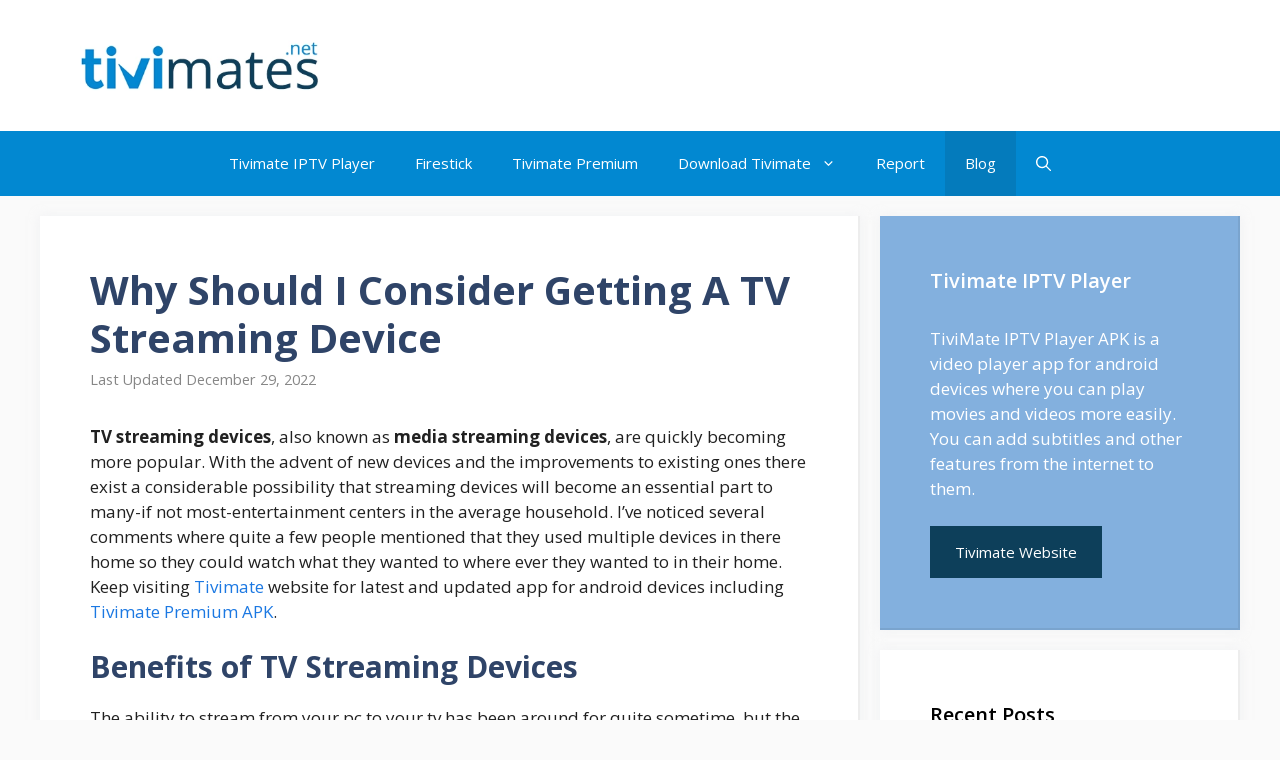

--- FILE ---
content_type: text/html; charset=UTF-8
request_url: https://tivimates.net/why-should-i-consider-getting-a-tv-streaming-device/
body_size: 25703
content:
<!DOCTYPE html>
<html lang="en-US" prefix="og: https://ogp.me/ns#">
<head>
	<meta charset="UTF-8">
		<style>img:is([sizes="auto" i], [sizes^="auto," i]) { contain-intrinsic-size: 3000px 1500px }</style>
	<meta name="viewport" content="width=device-width, initial-scale=1">
<!-- Search Engine Optimization by Rank Math - https://rankmath.com/ -->
<title>Why Should I Consider Getting A TV Streaming Device 2026</title><link rel="preload" as="style" href="https://fonts.googleapis.com/css?family=Open%20Sans%3A300%2Cregular%2Citalic%2C600%2C700&#038;display=swap" /><link rel="stylesheet" href="https://fonts.googleapis.com/css?family=Open%20Sans%3A300%2Cregular%2Citalic%2C600%2C700&#038;display=swap" media="print" onload="this.media='all'" /><noscript><link rel="stylesheet" href="https://fonts.googleapis.com/css?family=Open%20Sans%3A300%2Cregular%2Citalic%2C600%2C700&#038;display=swap" /></noscript>
<meta name="description" content="TV streaming devices, also known as media streaming devices, are quickly becoming more popular. With the advent of new devices and the improvements to"/>
<meta name="robots" content="follow, index, max-snippet:-1, max-video-preview:-1, max-image-preview:large"/>
<link rel="canonical" href="https://tivimates.net/why-should-i-consider-getting-a-tv-streaming-device/" />
<meta property="og:locale" content="en_US" />
<meta property="og:type" content="article" />
<meta property="og:title" content="Why Should I Consider Getting A TV Streaming Device 2026" />
<meta property="og:description" content="TV streaming devices, also known as media streaming devices, are quickly becoming more popular. With the advent of new devices and the improvements to" />
<meta property="og:url" content="https://tivimates.net/why-should-i-consider-getting-a-tv-streaming-device/" />
<meta property="og:site_name" content="TiviMate Premium APK 4.7.0 [MOD Hack Account Free]" />
<meta property="article:section" content="Blog" />
<meta property="og:updated_time" content="2022-12-29T10:52:10+00:00" />
<meta property="og:image" content="https://tivimates.net/wp-content/uploads/2022/08/jailbreak-firestick.webp" />
<meta property="og:image:secure_url" content="https://tivimates.net/wp-content/uploads/2022/08/jailbreak-firestick.webp" />
<meta property="og:image:width" content="550" />
<meta property="og:image:height" content="270" />
<meta property="og:image:alt" content="jailbreak firestick" />
<meta property="og:image:type" content="image/webp" />
<meta property="article:published_time" content="2022-08-15T10:52:33+00:00" />
<meta property="article:modified_time" content="2022-12-29T10:52:10+00:00" />
<meta name="twitter:card" content="summary_large_image" />
<meta name="twitter:title" content="Why Should I Consider Getting A TV Streaming Device 2026" />
<meta name="twitter:description" content="TV streaming devices, also known as media streaming devices, are quickly becoming more popular. With the advent of new devices and the improvements to" />
<meta name="twitter:site" content="@admin" />
<meta name="twitter:creator" content="@admin" />
<meta name="twitter:image" content="https://tivimates.net/wp-content/uploads/2022/08/jailbreak-firestick.webp" />
<meta name="twitter:label1" content="Written by" />
<meta name="twitter:data1" content="admin" />
<meta name="twitter:label2" content="Time to read" />
<meta name="twitter:data2" content="2 minutes" />
<script type="application/ld+json" class="rank-math-schema">{"@context":"https://schema.org","@graph":[{"@type":"Organization","@id":"https://tivimates.net/#organization","name":"TiviMate","sameAs":["https://twitter.com/admin"],"logo":{"@type":"ImageObject","@id":"https://tivimates.net/#logo","url":"https://tivimates.net/wp-content/uploads/2022/08/tivimate-official-website-logo.webp","contentUrl":"https://tivimates.net/wp-content/uploads/2022/08/tivimate-official-website-logo.webp","caption":"TiviMate Premium APK 4.7.0 [MOD Hack Account Free]","inLanguage":"en-US","width":"350","height":"74"}},{"@type":"WebSite","@id":"https://tivimates.net/#website","url":"https://tivimates.net","name":"TiviMate Premium APK 4.7.0 [MOD Hack Account Free]","publisher":{"@id":"https://tivimates.net/#organization"},"inLanguage":"en-US"},{"@type":"ImageObject","@id":"https://tivimates.net/wp-content/uploads/2022/08/jailbreak-firestick.webp","url":"https://tivimates.net/wp-content/uploads/2022/08/jailbreak-firestick.webp","width":"550","height":"270","caption":"jailbreak firestick","inLanguage":"en-US"},{"@type":"WebPage","@id":"https://tivimates.net/why-should-i-consider-getting-a-tv-streaming-device/#webpage","url":"https://tivimates.net/why-should-i-consider-getting-a-tv-streaming-device/","name":"Why Should I Consider Getting A TV Streaming Device 2026","datePublished":"2022-08-15T10:52:33+00:00","dateModified":"2022-12-29T10:52:10+00:00","isPartOf":{"@id":"https://tivimates.net/#website"},"primaryImageOfPage":{"@id":"https://tivimates.net/wp-content/uploads/2022/08/jailbreak-firestick.webp"},"inLanguage":"en-US"},{"@type":"Person","@id":"https://tivimates.net/why-should-i-consider-getting-a-tv-streaming-device/#author","name":"admin","image":{"@type":"ImageObject","@id":"https://secure.gravatar.com/avatar/13768180483aa99bc8f84664ea2213f465f9b338d5ff8e7e21e6eff340490f63?s=96&amp;d=mm&amp;r=g","url":"https://secure.gravatar.com/avatar/13768180483aa99bc8f84664ea2213f465f9b338d5ff8e7e21e6eff340490f63?s=96&amp;d=mm&amp;r=g","caption":"admin","inLanguage":"en-US"},"sameAs":["https://tivimates.net"],"worksFor":{"@id":"https://tivimates.net/#organization"}},{"@type":"BlogPosting","headline":"Why Should I Consider Getting A TV Streaming Device 2026","datePublished":"2022-08-15T10:52:33+00:00","dateModified":"2022-12-29T10:52:10+00:00","articleSection":"Blog","author":{"@id":"https://tivimates.net/why-should-i-consider-getting-a-tv-streaming-device/#author","name":"admin"},"publisher":{"@id":"https://tivimates.net/#organization"},"description":"TV streaming devices, also known as\u00a0media streaming devices, are quickly becoming more popular. With the advent of new devices and the improvements to","name":"Why Should I Consider Getting A TV Streaming Device 2026","@id":"https://tivimates.net/why-should-i-consider-getting-a-tv-streaming-device/#richSnippet","isPartOf":{"@id":"https://tivimates.net/why-should-i-consider-getting-a-tv-streaming-device/#webpage"},"image":{"@id":"https://tivimates.net/wp-content/uploads/2022/08/jailbreak-firestick.webp"},"inLanguage":"en-US","mainEntityOfPage":{"@id":"https://tivimates.net/why-should-i-consider-getting-a-tv-streaming-device/#webpage"}}]}</script>
<!-- /Rank Math WordPress SEO plugin -->

<link href='https://fonts.gstatic.com' crossorigin rel='preconnect' />
<link href='https://fonts.googleapis.com' crossorigin rel='preconnect' />
<link rel="alternate" type="application/rss+xml" title="TiviMate Premium APK 5.1.6 [MOD Hack Account Free] &raquo; Feed" href="https://tivimates.net/feed/" />
<link rel="alternate" type="application/rss+xml" title="TiviMate Premium APK 5.1.6 [MOD Hack Account Free] &raquo; Comments Feed" href="https://tivimates.net/comments/feed/" />
<link rel="alternate" type="application/rss+xml" title="TiviMate Premium APK 5.1.6 [MOD Hack Account Free] &raquo; Why Should I Consider Getting A TV Streaming Device Comments Feed" href="https://tivimates.net/why-should-i-consider-getting-a-tv-streaming-device/feed/" />
<style id='wp-emoji-styles-inline-css'>

	img.wp-smiley, img.emoji {
		display: inline !important;
		border: none !important;
		box-shadow: none !important;
		height: 1em !important;
		width: 1em !important;
		margin: 0 0.07em !important;
		vertical-align: -0.1em !important;
		background: none !important;
		padding: 0 !important;
	}
</style>
<link rel='stylesheet' id='wp-block-library-css' href='https://tivimates.net/wp-includes/css/dist/block-library/style.min.css?ver=6.8.3' media='all' />
<style id='classic-theme-styles-inline-css'>
/*! This file is auto-generated */
.wp-block-button__link{color:#fff;background-color:#32373c;border-radius:9999px;box-shadow:none;text-decoration:none;padding:calc(.667em + 2px) calc(1.333em + 2px);font-size:1.125em}.wp-block-file__button{background:#32373c;color:#fff;text-decoration:none}
</style>
<link rel='stylesheet' id='wpzoom-social-icons-block-style-css' href='https://tivimates.net/wp-content/plugins/social-icons-widget-by-wpzoom/block/dist/style-wpzoom-social-icons.css?ver=4.5.1' media='all' />
<style id='global-styles-inline-css'>
:root{--wp--preset--aspect-ratio--square: 1;--wp--preset--aspect-ratio--4-3: 4/3;--wp--preset--aspect-ratio--3-4: 3/4;--wp--preset--aspect-ratio--3-2: 3/2;--wp--preset--aspect-ratio--2-3: 2/3;--wp--preset--aspect-ratio--16-9: 16/9;--wp--preset--aspect-ratio--9-16: 9/16;--wp--preset--color--black: #000000;--wp--preset--color--cyan-bluish-gray: #abb8c3;--wp--preset--color--white: #ffffff;--wp--preset--color--pale-pink: #f78da7;--wp--preset--color--vivid-red: #cf2e2e;--wp--preset--color--luminous-vivid-orange: #ff6900;--wp--preset--color--luminous-vivid-amber: #fcb900;--wp--preset--color--light-green-cyan: #7bdcb5;--wp--preset--color--vivid-green-cyan: #00d084;--wp--preset--color--pale-cyan-blue: #8ed1fc;--wp--preset--color--vivid-cyan-blue: #0693e3;--wp--preset--color--vivid-purple: #9b51e0;--wp--preset--color--contrast: var(--contrast);--wp--preset--color--contrast-2: var(--contrast-2);--wp--preset--color--contrast-3: var(--contrast-3);--wp--preset--color--base: var(--base);--wp--preset--color--base-2: var(--base-2);--wp--preset--color--base-3: var(--base-3);--wp--preset--color--accent: var(--accent);--wp--preset--color--accent-2: var(--accent-2);--wp--preset--color--accent-hover: var(--accent-hover);--wp--preset--gradient--vivid-cyan-blue-to-vivid-purple: linear-gradient(135deg,rgba(6,147,227,1) 0%,rgb(155,81,224) 100%);--wp--preset--gradient--light-green-cyan-to-vivid-green-cyan: linear-gradient(135deg,rgb(122,220,180) 0%,rgb(0,208,130) 100%);--wp--preset--gradient--luminous-vivid-amber-to-luminous-vivid-orange: linear-gradient(135deg,rgba(252,185,0,1) 0%,rgba(255,105,0,1) 100%);--wp--preset--gradient--luminous-vivid-orange-to-vivid-red: linear-gradient(135deg,rgba(255,105,0,1) 0%,rgb(207,46,46) 100%);--wp--preset--gradient--very-light-gray-to-cyan-bluish-gray: linear-gradient(135deg,rgb(238,238,238) 0%,rgb(169,184,195) 100%);--wp--preset--gradient--cool-to-warm-spectrum: linear-gradient(135deg,rgb(74,234,220) 0%,rgb(151,120,209) 20%,rgb(207,42,186) 40%,rgb(238,44,130) 60%,rgb(251,105,98) 80%,rgb(254,248,76) 100%);--wp--preset--gradient--blush-light-purple: linear-gradient(135deg,rgb(255,206,236) 0%,rgb(152,150,240) 100%);--wp--preset--gradient--blush-bordeaux: linear-gradient(135deg,rgb(254,205,165) 0%,rgb(254,45,45) 50%,rgb(107,0,62) 100%);--wp--preset--gradient--luminous-dusk: linear-gradient(135deg,rgb(255,203,112) 0%,rgb(199,81,192) 50%,rgb(65,88,208) 100%);--wp--preset--gradient--pale-ocean: linear-gradient(135deg,rgb(255,245,203) 0%,rgb(182,227,212) 50%,rgb(51,167,181) 100%);--wp--preset--gradient--electric-grass: linear-gradient(135deg,rgb(202,248,128) 0%,rgb(113,206,126) 100%);--wp--preset--gradient--midnight: linear-gradient(135deg,rgb(2,3,129) 0%,rgb(40,116,252) 100%);--wp--preset--font-size--small: 13px;--wp--preset--font-size--medium: 20px;--wp--preset--font-size--large: 36px;--wp--preset--font-size--x-large: 42px;--wp--preset--spacing--20: 0.44rem;--wp--preset--spacing--30: 0.67rem;--wp--preset--spacing--40: 1rem;--wp--preset--spacing--50: 1.5rem;--wp--preset--spacing--60: 2.25rem;--wp--preset--spacing--70: 3.38rem;--wp--preset--spacing--80: 5.06rem;--wp--preset--shadow--natural: 6px 6px 9px rgba(0, 0, 0, 0.2);--wp--preset--shadow--deep: 12px 12px 50px rgba(0, 0, 0, 0.4);--wp--preset--shadow--sharp: 6px 6px 0px rgba(0, 0, 0, 0.2);--wp--preset--shadow--outlined: 6px 6px 0px -3px rgba(255, 255, 255, 1), 6px 6px rgba(0, 0, 0, 1);--wp--preset--shadow--crisp: 6px 6px 0px rgba(0, 0, 0, 1);}:where(.is-layout-flex){gap: 0.5em;}:where(.is-layout-grid){gap: 0.5em;}body .is-layout-flex{display: flex;}.is-layout-flex{flex-wrap: wrap;align-items: center;}.is-layout-flex > :is(*, div){margin: 0;}body .is-layout-grid{display: grid;}.is-layout-grid > :is(*, div){margin: 0;}:where(.wp-block-columns.is-layout-flex){gap: 2em;}:where(.wp-block-columns.is-layout-grid){gap: 2em;}:where(.wp-block-post-template.is-layout-flex){gap: 1.25em;}:where(.wp-block-post-template.is-layout-grid){gap: 1.25em;}.has-black-color{color: var(--wp--preset--color--black) !important;}.has-cyan-bluish-gray-color{color: var(--wp--preset--color--cyan-bluish-gray) !important;}.has-white-color{color: var(--wp--preset--color--white) !important;}.has-pale-pink-color{color: var(--wp--preset--color--pale-pink) !important;}.has-vivid-red-color{color: var(--wp--preset--color--vivid-red) !important;}.has-luminous-vivid-orange-color{color: var(--wp--preset--color--luminous-vivid-orange) !important;}.has-luminous-vivid-amber-color{color: var(--wp--preset--color--luminous-vivid-amber) !important;}.has-light-green-cyan-color{color: var(--wp--preset--color--light-green-cyan) !important;}.has-vivid-green-cyan-color{color: var(--wp--preset--color--vivid-green-cyan) !important;}.has-pale-cyan-blue-color{color: var(--wp--preset--color--pale-cyan-blue) !important;}.has-vivid-cyan-blue-color{color: var(--wp--preset--color--vivid-cyan-blue) !important;}.has-vivid-purple-color{color: var(--wp--preset--color--vivid-purple) !important;}.has-black-background-color{background-color: var(--wp--preset--color--black) !important;}.has-cyan-bluish-gray-background-color{background-color: var(--wp--preset--color--cyan-bluish-gray) !important;}.has-white-background-color{background-color: var(--wp--preset--color--white) !important;}.has-pale-pink-background-color{background-color: var(--wp--preset--color--pale-pink) !important;}.has-vivid-red-background-color{background-color: var(--wp--preset--color--vivid-red) !important;}.has-luminous-vivid-orange-background-color{background-color: var(--wp--preset--color--luminous-vivid-orange) !important;}.has-luminous-vivid-amber-background-color{background-color: var(--wp--preset--color--luminous-vivid-amber) !important;}.has-light-green-cyan-background-color{background-color: var(--wp--preset--color--light-green-cyan) !important;}.has-vivid-green-cyan-background-color{background-color: var(--wp--preset--color--vivid-green-cyan) !important;}.has-pale-cyan-blue-background-color{background-color: var(--wp--preset--color--pale-cyan-blue) !important;}.has-vivid-cyan-blue-background-color{background-color: var(--wp--preset--color--vivid-cyan-blue) !important;}.has-vivid-purple-background-color{background-color: var(--wp--preset--color--vivid-purple) !important;}.has-black-border-color{border-color: var(--wp--preset--color--black) !important;}.has-cyan-bluish-gray-border-color{border-color: var(--wp--preset--color--cyan-bluish-gray) !important;}.has-white-border-color{border-color: var(--wp--preset--color--white) !important;}.has-pale-pink-border-color{border-color: var(--wp--preset--color--pale-pink) !important;}.has-vivid-red-border-color{border-color: var(--wp--preset--color--vivid-red) !important;}.has-luminous-vivid-orange-border-color{border-color: var(--wp--preset--color--luminous-vivid-orange) !important;}.has-luminous-vivid-amber-border-color{border-color: var(--wp--preset--color--luminous-vivid-amber) !important;}.has-light-green-cyan-border-color{border-color: var(--wp--preset--color--light-green-cyan) !important;}.has-vivid-green-cyan-border-color{border-color: var(--wp--preset--color--vivid-green-cyan) !important;}.has-pale-cyan-blue-border-color{border-color: var(--wp--preset--color--pale-cyan-blue) !important;}.has-vivid-cyan-blue-border-color{border-color: var(--wp--preset--color--vivid-cyan-blue) !important;}.has-vivid-purple-border-color{border-color: var(--wp--preset--color--vivid-purple) !important;}.has-vivid-cyan-blue-to-vivid-purple-gradient-background{background: var(--wp--preset--gradient--vivid-cyan-blue-to-vivid-purple) !important;}.has-light-green-cyan-to-vivid-green-cyan-gradient-background{background: var(--wp--preset--gradient--light-green-cyan-to-vivid-green-cyan) !important;}.has-luminous-vivid-amber-to-luminous-vivid-orange-gradient-background{background: var(--wp--preset--gradient--luminous-vivid-amber-to-luminous-vivid-orange) !important;}.has-luminous-vivid-orange-to-vivid-red-gradient-background{background: var(--wp--preset--gradient--luminous-vivid-orange-to-vivid-red) !important;}.has-very-light-gray-to-cyan-bluish-gray-gradient-background{background: var(--wp--preset--gradient--very-light-gray-to-cyan-bluish-gray) !important;}.has-cool-to-warm-spectrum-gradient-background{background: var(--wp--preset--gradient--cool-to-warm-spectrum) !important;}.has-blush-light-purple-gradient-background{background: var(--wp--preset--gradient--blush-light-purple) !important;}.has-blush-bordeaux-gradient-background{background: var(--wp--preset--gradient--blush-bordeaux) !important;}.has-luminous-dusk-gradient-background{background: var(--wp--preset--gradient--luminous-dusk) !important;}.has-pale-ocean-gradient-background{background: var(--wp--preset--gradient--pale-ocean) !important;}.has-electric-grass-gradient-background{background: var(--wp--preset--gradient--electric-grass) !important;}.has-midnight-gradient-background{background: var(--wp--preset--gradient--midnight) !important;}.has-small-font-size{font-size: var(--wp--preset--font-size--small) !important;}.has-medium-font-size{font-size: var(--wp--preset--font-size--medium) !important;}.has-large-font-size{font-size: var(--wp--preset--font-size--large) !important;}.has-x-large-font-size{font-size: var(--wp--preset--font-size--x-large) !important;}
:where(.wp-block-post-template.is-layout-flex){gap: 1.25em;}:where(.wp-block-post-template.is-layout-grid){gap: 1.25em;}
:where(.wp-block-columns.is-layout-flex){gap: 2em;}:where(.wp-block-columns.is-layout-grid){gap: 2em;}
:root :where(.wp-block-pullquote){font-size: 1.5em;line-height: 1.6;}
</style>
<link rel='stylesheet' id='theme.css-css' href='https://tivimates.net/wp-content/plugins/popup-builder/public/css/theme.css?ver=4.4.2' media='all' />
<link rel='stylesheet' id='generate-comments-css' href='https://tivimates.net/wp-content/themes/generatepress/assets/css/components/comments.min.css?ver=3.6.0' media='all' />
<link rel='stylesheet' id='generate-widget-areas-css' href='https://tivimates.net/wp-content/themes/generatepress/assets/css/components/widget-areas.min.css?ver=3.6.0' media='all' />
<link rel='stylesheet' id='generate-style-css' href='https://tivimates.net/wp-content/themes/generatepress/assets/css/main.min.css?ver=3.6.0' media='all' />
<style id='generate-style-inline-css'>
body{background-color:var(--base);color:var(--contrast);}a{color:#1b78e2;}a:hover, a:focus, a:active{color:var(--accent-hover);}.wp-block-group__inner-container{max-width:1200px;margin-left:auto;margin-right:auto;}.site-header .header-image{width:240px;}.navigation-search{position:absolute;left:-99999px;pointer-events:none;visibility:hidden;z-index:20;width:100%;top:0;transition:opacity 100ms ease-in-out;opacity:0;}.navigation-search.nav-search-active{left:0;right:0;pointer-events:auto;visibility:visible;opacity:1;}.navigation-search input[type="search"]{outline:0;border:0;vertical-align:bottom;line-height:1;opacity:0.9;width:100%;z-index:20;border-radius:0;-webkit-appearance:none;height:60px;}.navigation-search input::-ms-clear{display:none;width:0;height:0;}.navigation-search input::-ms-reveal{display:none;width:0;height:0;}.navigation-search input::-webkit-search-decoration, .navigation-search input::-webkit-search-cancel-button, .navigation-search input::-webkit-search-results-button, .navigation-search input::-webkit-search-results-decoration{display:none;}.gen-sidebar-nav .navigation-search{top:auto;bottom:0;}:root{--contrast:#212121;--contrast-2:#2f4468;--contrast-3:#878787;--base:#fafafa;--base-2:#f7f8f9;--base-3:#ffffff;--accent:#242226;--accent-2:#1b78e2;--accent-hover:#35343a;}:root .has-contrast-color{color:var(--contrast);}:root .has-contrast-background-color{background-color:var(--contrast);}:root .has-contrast-2-color{color:var(--contrast-2);}:root .has-contrast-2-background-color{background-color:var(--contrast-2);}:root .has-contrast-3-color{color:var(--contrast-3);}:root .has-contrast-3-background-color{background-color:var(--contrast-3);}:root .has-base-color{color:var(--base);}:root .has-base-background-color{background-color:var(--base);}:root .has-base-2-color{color:var(--base-2);}:root .has-base-2-background-color{background-color:var(--base-2);}:root .has-base-3-color{color:var(--base-3);}:root .has-base-3-background-color{background-color:var(--base-3);}:root .has-accent-color{color:var(--accent);}:root .has-accent-background-color{background-color:var(--accent);}:root .has-accent-2-color{color:var(--accent-2);}:root .has-accent-2-background-color{background-color:var(--accent-2);}:root .has-accent-hover-color{color:var(--accent-hover);}:root .has-accent-hover-background-color{background-color:var(--accent-hover);}body, button, input, select, textarea{font-family:Open Sans, sans-serif;font-size:17px;}.main-title{font-size:25px;}.widget-title{font-weight:600;}button:not(.menu-toggle),html input[type="button"],input[type="reset"],input[type="submit"],.button,.wp-block-button .wp-block-button__link{font-size:15px;}h1{font-weight:bold;font-size:40px;}h2{font-weight:bold;font-size:30px;}h3{font-weight:bold;font-size:20px;}.top-bar{background-color:#636363;color:#ffffff;}.top-bar a{color:#ffffff;}.top-bar a:hover{color:#303030;}.site-header{background-color:#ffffff;color:#3a3a3a;}.site-header a{color:#3a3a3a;}.main-title a,.main-title a:hover{color:var(--contrast-2);}.site-description{color:#757575;}.main-navigation,.main-navigation ul ul{background-color:#0288d1;}.main-navigation .main-nav ul li a, .main-navigation .menu-toggle, .main-navigation .menu-bar-items{color:var(--base-3);}.main-navigation .main-nav ul li:not([class*="current-menu-"]):hover > a, .main-navigation .main-nav ul li:not([class*="current-menu-"]):focus > a, .main-navigation .main-nav ul li.sfHover:not([class*="current-menu-"]) > a, .main-navigation .menu-bar-item:hover > a, .main-navigation .menu-bar-item.sfHover > a{color:var(--base-3);background-color:#047bbc;}button.menu-toggle:hover,button.menu-toggle:focus{color:var(--base-3);}.main-navigation .main-nav ul li[class*="current-menu-"] > a{color:var(--base-3);background-color:#047bbc;}.navigation-search input[type="search"],.navigation-search input[type="search"]:active, .navigation-search input[type="search"]:focus, .main-navigation .main-nav ul li.search-item.active > a, .main-navigation .menu-bar-items .search-item.active > a{color:var(--base-3);background-color:#047bbc;}.separate-containers .inside-article, .separate-containers .comments-area, .separate-containers .page-header, .one-container .container, .separate-containers .paging-navigation, .inside-page-header{background-color:var(--base-3);}.inside-article a,.paging-navigation a,.comments-area a,.page-header a{color:var(--accent-2);}.inside-article a:hover,.paging-navigation a:hover,.comments-area a:hover,.page-header a:hover{color:var(--accent-hover);}.entry-title a{color:var(--contrast-2);}.entry-title a:hover{color:var(--accent-hover);}.entry-meta{color:var(--contrast-3);}.entry-meta a{color:var(--contrast-2);}.entry-meta a:hover{color:var(--accent-hover);}h1{color:var(--contrast-2);}h2{color:var(--contrast-2);}h3{color:var(--contrast-2);}.sidebar .widget{background-color:#ffffff;}.sidebar .widget a{color:var(--accent-2);}.sidebar .widget a:hover{color:var(--accent-hover);}.sidebar .widget .widget-title{color:#000000;}.footer-widgets{color:var(--base-3);background-color:var(--contrast-2);}.footer-widgets a{color:var(--base-3);}.footer-widgets a:hover{color:var(--base-3);}.footer-widgets .widget-title{color:var(--base-2);}.site-info{color:#ffffff;background-color:#0288d1;}.site-info a{color:var(--base-3);}.site-info a:hover{color:#ffffff;}.footer-bar .widget_nav_menu .current-menu-item a{color:#ffffff;}input[type="text"],input[type="email"],input[type="url"],input[type="password"],input[type="search"],input[type="tel"],input[type="number"],textarea,select{color:var(--contrast);background-color:#fafafa;border-color:var(--contrast);}input[type="text"]:focus,input[type="email"]:focus,input[type="url"]:focus,input[type="password"]:focus,input[type="search"]:focus,input[type="tel"]:focus,input[type="number"]:focus,textarea:focus,select:focus{color:var(--contrast-3);background-color:#ffffff;border-color:var(--contrast-3);}button,html input[type="button"],input[type="reset"],input[type="submit"],a.button,a.wp-block-button__link:not(.has-background){color:#ffffff;background-color:#0d3f5a;}button:hover,html input[type="button"]:hover,input[type="reset"]:hover,input[type="submit"]:hover,a.button:hover,button:focus,html input[type="button"]:focus,input[type="reset"]:focus,input[type="submit"]:focus,a.button:focus,a.wp-block-button__link:not(.has-background):active,a.wp-block-button__link:not(.has-background):focus,a.wp-block-button__link:not(.has-background):hover{color:#ffffff;background-color:#0389d0;}a.generate-back-to-top{background-color:rgba( 0,0,0,0.4 );color:#ffffff;}a.generate-back-to-top:hover,a.generate-back-to-top:focus{background-color:rgba( 0,0,0,0.6 );color:#ffffff;}:root{--gp-search-modal-bg-color:var(--base-3);--gp-search-modal-text-color:var(--contrast);--gp-search-modal-overlay-bg-color:rgba(0,0,0,0.2);}@media (max-width: 768px){.main-navigation .menu-bar-item:hover > a, .main-navigation .menu-bar-item.sfHover > a{background:none;color:var(--base-3);}}.inside-top-bar{padding:10px;}.inside-header{padding:40px;}.nav-below-header .main-navigation .inside-navigation.grid-container, .nav-above-header .main-navigation .inside-navigation.grid-container{padding:0px 20px 0px 20px;}.separate-containers .inside-article, .separate-containers .comments-area, .separate-containers .page-header, .separate-containers .paging-navigation, .one-container .site-content, .inside-page-header{padding:50px;}.site-main .wp-block-group__inner-container{padding:50px;}.separate-containers .paging-navigation{padding-top:20px;padding-bottom:20px;}.entry-content .alignwide, body:not(.no-sidebar) .entry-content .alignfull{margin-left:-50px;width:calc(100% + 100px);max-width:calc(100% + 100px);}.one-container.right-sidebar .site-main,.one-container.both-right .site-main{margin-right:50px;}.one-container.left-sidebar .site-main,.one-container.both-left .site-main{margin-left:50px;}.one-container.both-sidebars .site-main{margin:0px 50px 0px 50px;}.one-container.archive .post:not(:last-child):not(.is-loop-template-item), .one-container.blog .post:not(:last-child):not(.is-loop-template-item){padding-bottom:50px;}.main-navigation .main-nav ul li a,.menu-toggle,.main-navigation .menu-bar-item > a{line-height:65px;}.navigation-search input[type="search"]{height:65px;}.rtl .menu-item-has-children .dropdown-menu-toggle{padding-left:20px;}.rtl .main-navigation .main-nav ul li.menu-item-has-children > a{padding-right:20px;}.widget-area .widget{padding:50px;}.inside-site-info{padding:20px;}@media (max-width:768px){.separate-containers .inside-article, .separate-containers .comments-area, .separate-containers .page-header, .separate-containers .paging-navigation, .one-container .site-content, .inside-page-header{padding:30px;}.site-main .wp-block-group__inner-container{padding:30px;}.inside-site-info{padding-right:10px;padding-left:10px;}.entry-content .alignwide, body:not(.no-sidebar) .entry-content .alignfull{margin-left:-30px;width:calc(100% + 60px);max-width:calc(100% + 60px);}.one-container .site-main .paging-navigation{margin-bottom:20px;}}/* End cached CSS */.is-right-sidebar{width:30%;}.is-left-sidebar{width:25%;}.site-content .content-area{width:70%;}@media (max-width: 768px){.main-navigation .menu-toggle,.sidebar-nav-mobile:not(#sticky-placeholder){display:block;}.main-navigation ul,.gen-sidebar-nav,.main-navigation:not(.slideout-navigation):not(.toggled) .main-nav > ul,.has-inline-mobile-toggle #site-navigation .inside-navigation > *:not(.navigation-search):not(.main-nav){display:none;}.nav-align-right .inside-navigation,.nav-align-center .inside-navigation{justify-content:space-between;}}
.dynamic-author-image-rounded{border-radius:100%;}.dynamic-featured-image, .dynamic-author-image{vertical-align:middle;}.one-container.blog .dynamic-content-template:not(:last-child), .one-container.archive .dynamic-content-template:not(:last-child){padding-bottom:0px;}.dynamic-entry-excerpt > p:last-child{margin-bottom:0px;}
</style>

<link rel='stylesheet' id='recent-posts-widget-with-thumbnails-public-style-css' href='https://tivimates.net/wp-content/plugins/recent-posts-widget-with-thumbnails/public.css?ver=7.1.1' media='all' />
<link rel='stylesheet' id='wpzoom-social-icons-socicon-css' href='https://tivimates.net/wp-content/plugins/social-icons-widget-by-wpzoom/assets/css/wpzoom-socicon.css?ver=1753366681' media='all' />
<link rel='stylesheet' id='wpzoom-social-icons-genericons-css' href='https://tivimates.net/wp-content/plugins/social-icons-widget-by-wpzoom/assets/css/genericons.css?ver=1753366681' media='all' />
<link rel='stylesheet' id='wpzoom-social-icons-academicons-css' href='https://tivimates.net/wp-content/plugins/social-icons-widget-by-wpzoom/assets/css/academicons.min.css?ver=1753366681' media='all' />
<link rel='stylesheet' id='wpzoom-social-icons-font-awesome-3-css' href='https://tivimates.net/wp-content/plugins/social-icons-widget-by-wpzoom/assets/css/font-awesome-3.min.css?ver=1753366681' media='all' />
<link rel='stylesheet' id='dashicons-css' href='https://tivimates.net/wp-includes/css/dashicons.min.css?ver=6.8.3' media='all' />
<link rel='stylesheet' id='wpzoom-social-icons-styles-css' href='https://tivimates.net/wp-content/plugins/social-icons-widget-by-wpzoom/assets/css/wpzoom-social-icons-styles.css?ver=1753366681' media='all' />
<link rel='preload' as='font'  id='wpzoom-social-icons-font-academicons-woff2-css' href='https://tivimates.net/wp-content/plugins/social-icons-widget-by-wpzoom/assets/font/academicons.woff2?v=1.9.2' type='font/woff2' crossorigin />
<link rel='preload' as='font'  id='wpzoom-social-icons-font-fontawesome-3-woff2-css' href='https://tivimates.net/wp-content/plugins/social-icons-widget-by-wpzoom/assets/font/fontawesome-webfont.woff2?v=4.7.0' type='font/woff2' crossorigin />
<link rel='preload' as='font'  id='wpzoom-social-icons-font-genericons-woff-css' href='https://tivimates.net/wp-content/plugins/social-icons-widget-by-wpzoom/assets/font/Genericons.woff' type='font/woff' crossorigin />
<link rel='preload' as='font'  id='wpzoom-social-icons-font-socicon-woff2-css' href='https://tivimates.net/wp-content/plugins/social-icons-widget-by-wpzoom/assets/font/socicon.woff2?v=4.5.1' type='font/woff2' crossorigin />
<script src="https://tivimates.net/wp-includes/js/jquery/jquery.min.js?ver=3.7.1" id="jquery-core-js"></script>
<script src="https://tivimates.net/wp-includes/js/jquery/jquery-migrate.min.js?ver=3.4.1" id="jquery-migrate-js"></script>
<script id="Popup.js-js-before">
var sgpbPublicUrl = "https:\/\/tivimates.net\/wp-content\/plugins\/popup-builder\/public\/";
var SGPB_JS_LOCALIZATION = {"imageSupportAlertMessage":"Only image files supported","pdfSupportAlertMessage":"Only pdf files supported","areYouSure":"Are you sure?","addButtonSpinner":"L","audioSupportAlertMessage":"Only audio files supported (e.g.: mp3, wav, m4a, ogg)","publishPopupBeforeElementor":"Please, publish the popup before starting to use Elementor with it!","publishPopupBeforeDivi":"Please, publish the popup before starting to use Divi Builder with it!","closeButtonAltText":"Close"};
</script>
<script src="https://tivimates.net/wp-content/plugins/popup-builder/public/js/Popup.js?ver=4.4.2" id="Popup.js-js"></script>
<script src="https://tivimates.net/wp-content/plugins/popup-builder/public/js/PopupConfig.js?ver=4.4.2" id="PopupConfig.js-js"></script>
<script id="PopupBuilder.js-js-before">
var SGPB_POPUP_PARAMS = {"popupTypeAgeRestriction":"ageRestriction","defaultThemeImages":{"1":"https:\/\/tivimates.net\/wp-content\/plugins\/popup-builder\/public\/img\/theme_1\/close.png","2":"https:\/\/tivimates.net\/wp-content\/plugins\/popup-builder\/public\/img\/theme_2\/close.png","3":"https:\/\/tivimates.net\/wp-content\/plugins\/popup-builder\/public\/img\/theme_3\/close.png","5":"https:\/\/tivimates.net\/wp-content\/plugins\/popup-builder\/public\/img\/theme_5\/close.png","6":"https:\/\/tivimates.net\/wp-content\/plugins\/popup-builder\/public\/img\/theme_6\/close.png"},"homePageUrl":"https:\/\/tivimates.net\/","isPreview":false,"convertedIdsReverse":[],"dontShowPopupExpireTime":365,"conditionalJsClasses":[],"disableAnalyticsGeneral":false};
var SGPB_JS_PACKAGES = {"packages":{"current":1,"free":1,"silver":2,"gold":3,"platinum":4},"extensions":{"geo-targeting":false,"advanced-closing":false}};
var SGPB_JS_PARAMS = {"ajaxUrl":"https:\/\/tivimates.net\/wp-admin\/admin-ajax.php","nonce":"938a08558f"};
</script>
<script src="https://tivimates.net/wp-content/plugins/popup-builder/public/js/PopupBuilder.js?ver=4.4.2" id="PopupBuilder.js-js"></script>
<link rel="https://api.w.org/" href="https://tivimates.net/wp-json/" /><link rel="alternate" title="JSON" type="application/json" href="https://tivimates.net/wp-json/wp/v2/posts/1024" /><link rel="EditURI" type="application/rsd+xml" title="RSD" href="https://tivimates.net/xmlrpc.php?rsd" />
<meta name="generator" content="WordPress 6.8.3" />
<link rel='shortlink' href='https://tivimates.net/?p=1024' />
<link rel="alternate" title="oEmbed (JSON)" type="application/json+oembed" href="https://tivimates.net/wp-json/oembed/1.0/embed?url=https%3A%2F%2Ftivimates.net%2Fwhy-should-i-consider-getting-a-tv-streaming-device%2F" />
<link rel="alternate" title="oEmbed (XML)" type="text/xml+oembed" href="https://tivimates.net/wp-json/oembed/1.0/embed?url=https%3A%2F%2Ftivimates.net%2Fwhy-should-i-consider-getting-a-tv-streaming-device%2F&#038;format=xml" />
<meta name="google-site-verification" content="YlMzSAwCWIESshJ77obSO212wq1n4ZUncF0CWqS_lSs" />

<meta name="google-adsense-account" content="ca-pub-5257218833837493">		<style id="wp-custom-css">
			/* Last Updated Post */
.posted-on .updated:before {
    content: "Last Updated ";
}
.posted-on .updated {
    display: inline-block;
}

.posted-on .updated + .entry-date {
    display: none;
}

/* GeneratePress Site CSS */ .inside-article,
.sidebar .widget,
.comments-area {
	border-right: 2px solid rgba(0, 0, 0, 0.07);
	border-bottom: 2px solid rgba(0, 0, 0, 0.07);
	box-shadow: 0 0 10px rgba(232, 234, 237, 0.5);
}

/* Featured widget */
.sidebar .widget:first-child,
.sidebar .widget:first-child .widget-title{
	background-color: #83b0de;
	color: #fff;
}
.sidebar .widget:first-child a,
.sidebar .widget:first-child a:hover {
	color: #fff;
}

.separate-containers .page-header {
	background: transparent;
	padding-top: 20px;
	padding-bottom: 20px;
}

.page-header h1 {
	font-size: 1.5em;
}

.button, .wp-block-button .wp-block-button__link {
	padding: 15px 25px;
}

@media (max-width: 768px) {
	.post-image img {
		max-width: 100%;
	}
} /* End GeneratePress Site CSS */		</style>
		</head>

<body class="wp-singular post-template-default single single-post postid-1024 single-format-standard wp-custom-logo wp-embed-responsive wp-theme-generatepress post-image-above-header post-image-aligned-center sticky-menu-no-transition right-sidebar nav-below-header separate-containers nav-search-enabled header-aligned-left dropdown-hover" itemtype="https://schema.org/Blog" itemscope>
	<a class="screen-reader-text skip-link" href="#content" title="Skip to content">Skip to content</a>		<header class="site-header" id="masthead" aria-label="Site"  itemtype="https://schema.org/WPHeader" itemscope>
			<div class="inside-header grid-container">
				<div class="site-logo">
					<a href="https://tivimates.net/" rel="home">
						<img  class="header-image is-logo-image" alt="TiviMate Premium APK 5.1.6 [MOD Hack Account Free]" src="https://tivimates.net/wp-content/uploads/2022/08/tivimate-official-website-logo.webp" width="350" height="74" />
					</a>
				</div>			<div class="header-widget">
				<aside id="block-7" class="widget inner-padding widget_block"><script async src="https://pagead2.googlesyndication.com/pagead/js/adsbygoogle.js?client=ca-pub-8286960672378820"
     crossorigin="anonymous"></script>
<!-- Horizontal -->
<ins class="adsbygoogle"
     style="display:block"
     data-ad-client="ca-pub-8286960672378820"
     data-ad-slot="1958902829"
     data-ad-format="auto"
     data-full-width-responsive="true"></ins>
<script>
     (adsbygoogle = window.adsbygoogle || []).push({});
</script></aside>			</div>
						</div>
		</header>
				<nav class="main-navigation nav-align-center has-menu-bar-items sub-menu-right" id="site-navigation" aria-label="Primary"  itemtype="https://schema.org/SiteNavigationElement" itemscope>
			<div class="inside-navigation grid-container">
				<form method="get" class="search-form navigation-search" action="https://tivimates.net/">
					<input type="search" class="search-field" value="" name="s" title="Search" />
				</form>				<button class="menu-toggle" aria-controls="primary-menu" aria-expanded="false">
					<span class="gp-icon icon-menu-bars"><svg viewBox="0 0 512 512" aria-hidden="true" xmlns="http://www.w3.org/2000/svg" width="1em" height="1em"><path d="M0 96c0-13.255 10.745-24 24-24h464c13.255 0 24 10.745 24 24s-10.745 24-24 24H24c-13.255 0-24-10.745-24-24zm0 160c0-13.255 10.745-24 24-24h464c13.255 0 24 10.745 24 24s-10.745 24-24 24H24c-13.255 0-24-10.745-24-24zm0 160c0-13.255 10.745-24 24-24h464c13.255 0 24 10.745 24 24s-10.745 24-24 24H24c-13.255 0-24-10.745-24-24z" /></svg><svg viewBox="0 0 512 512" aria-hidden="true" xmlns="http://www.w3.org/2000/svg" width="1em" height="1em"><path d="M71.029 71.029c9.373-9.372 24.569-9.372 33.942 0L256 222.059l151.029-151.03c9.373-9.372 24.569-9.372 33.942 0 9.372 9.373 9.372 24.569 0 33.942L289.941 256l151.03 151.029c9.372 9.373 9.372 24.569 0 33.942-9.373 9.372-24.569 9.372-33.942 0L256 289.941l-151.029 151.03c-9.373 9.372-24.569 9.372-33.942 0-9.372-9.373-9.372-24.569 0-33.942L222.059 256 71.029 104.971c-9.372-9.373-9.372-24.569 0-33.942z" /></svg></span><span class="mobile-menu">Menu</span>				</button>
				<div id="primary-menu" class="main-nav"><ul id="menu-primary" class=" menu sf-menu"><li id="menu-item-42" class="menu-item menu-item-type-custom menu-item-object-custom menu-item-home menu-item-42"><a href="https://tivimates.net/">Tivimate IPTV Player</a></li>
<li id="menu-item-1082" class="menu-item menu-item-type-post_type menu-item-object-post menu-item-1082"><a href="https://tivimates.net/how-to-install-tivimate-iptv-player-on-firestick/">Firestick</a></li>
<li id="menu-item-1150" class="menu-item menu-item-type-post_type menu-item-object-post menu-item-1150"><a href="https://tivimates.net/tivimate-premium-account/">Tivimate Premium</a></li>
<li id="menu-item-964" class="menu-item menu-item-type-post_type menu-item-object-page menu-item-has-children menu-item-964"><a href="https://tivimates.net/download/">Download Tivimate<span role="presentation" class="dropdown-menu-toggle"><span class="gp-icon icon-arrow"><svg viewBox="0 0 330 512" aria-hidden="true" xmlns="http://www.w3.org/2000/svg" width="1em" height="1em"><path d="M305.913 197.085c0 2.266-1.133 4.815-2.833 6.514L171.087 335.593c-1.7 1.7-4.249 2.832-6.515 2.832s-4.815-1.133-6.515-2.832L26.064 203.599c-1.7-1.7-2.832-4.248-2.832-6.514s1.132-4.816 2.832-6.515l14.162-14.163c1.7-1.699 3.966-2.832 6.515-2.832 2.266 0 4.815 1.133 6.515 2.832l111.316 111.317 111.316-111.317c1.7-1.699 4.249-2.832 6.515-2.832s4.815 1.133 6.515 2.832l14.162 14.163c1.7 1.7 2.833 4.249 2.833 6.515z" /></svg></span></span></a>
<ul class="sub-menu">
	<li id="menu-item-1293" class="menu-item menu-item-type-post_type menu-item-object-page menu-item-has-children menu-item-1293"><a href="https://tivimates.net/download/tivimate-premium-apk/">Tivimate Premium Apk<span role="presentation" class="dropdown-menu-toggle"><span class="gp-icon icon-arrow-right"><svg viewBox="0 0 192 512" aria-hidden="true" xmlns="http://www.w3.org/2000/svg" width="1em" height="1em" fill-rule="evenodd" clip-rule="evenodd" stroke-linejoin="round" stroke-miterlimit="1.414"><path d="M178.425 256.001c0 2.266-1.133 4.815-2.832 6.515L43.599 394.509c-1.7 1.7-4.248 2.833-6.514 2.833s-4.816-1.133-6.515-2.833l-14.163-14.162c-1.699-1.7-2.832-3.966-2.832-6.515 0-2.266 1.133-4.815 2.832-6.515l111.317-111.316L16.407 144.685c-1.699-1.7-2.832-4.249-2.832-6.515s1.133-4.815 2.832-6.515l14.163-14.162c1.7-1.7 4.249-2.833 6.515-2.833s4.815 1.133 6.514 2.833l131.994 131.993c1.7 1.7 2.832 4.249 2.832 6.515z" fill-rule="nonzero" /></svg></span></span></a>
	<ul class="sub-menu">
		<li id="menu-item-1289" class="menu-item menu-item-type-post_type menu-item-object-page menu-item-1289"><a href="https://tivimates.net/download/tivimate-premium-apk/4-5-1/">Tivimate Premium 4.5.1</a></li>
		<li id="menu-item-1300" class="menu-item menu-item-type-post_type menu-item-object-page menu-item-1300"><a href="https://tivimates.net/download/tivimate-premium-apk/4-5-0/">Tivimate Premium 4.5.0</a></li>
		<li id="menu-item-1304" class="menu-item menu-item-type-post_type menu-item-object-page menu-item-1304"><a href="https://tivimates.net/download/tivimate-premium-apk/4-2-0/">Tivimate Premium 4.2.0</a></li>
		<li id="menu-item-1308" class="menu-item menu-item-type-post_type menu-item-object-page menu-item-1308"><a href="https://tivimates.net/download/tivimate-premium-apk/4-3-0/">Tivimate Premium 4.3.0</a></li>
		<li id="menu-item-1336" class="menu-item menu-item-type-post_type menu-item-object-page menu-item-1336"><a href="https://tivimates.net/download/tivimate-premium-apk/4-5-0/">Tivimate Premium 4.5.0</a></li>
		<li id="menu-item-1337" class="menu-item menu-item-type-post_type menu-item-object-page menu-item-1337"><a href="https://tivimates.net/download/tivimate-premium-apk/4-5-1/">Tivimate Premium 4.5.1</a></li>
		<li id="menu-item-1335" class="menu-item menu-item-type-post_type menu-item-object-page menu-item-1335"><a href="https://tivimates.net/download/tivimate-premium-apk/4-6-0/">Tivimate Premium 4.6.0</a></li>
		<li id="menu-item-1682" class="menu-item menu-item-type-post_type menu-item-object-page menu-item-1682"><a href="https://tivimates.net/download/tivimate-premium-apk/4-7-0/">Tivimate Premium 4.7.0</a></li>
	</ul>
</li>
	<li id="menu-item-1114" class="menu-item menu-item-type-post_type menu-item-object-post menu-item-1114"><a href="https://tivimates.net/tivimate-for-windows/">Tivimate for Windows</a></li>
	<li id="menu-item-1315" class="menu-item menu-item-type-post_type menu-item-object-post menu-item-1315"><a href="https://tivimates.net/tivimate-for-ios/">Tivimate for IOS</a></li>
</ul>
</li>
<li id="menu-item-1369" class="menu-item menu-item-type-post_type menu-item-object-page menu-item-1369"><a href="https://tivimates.net/report-an-issue/">Report</a></li>
<li id="menu-item-110" class="menu-item menu-item-type-taxonomy menu-item-object-category current-post-ancestor current-menu-parent current-post-parent menu-item-110"><a href="https://tivimates.net/category/blog/">Blog</a></li>
</ul></div><div class="menu-bar-items"><span class="menu-bar-item search-item"><a aria-label="Open Search Bar" href="#"><span class="gp-icon icon-search"><svg viewBox="0 0 512 512" aria-hidden="true" xmlns="http://www.w3.org/2000/svg" width="1em" height="1em"><path fill-rule="evenodd" clip-rule="evenodd" d="M208 48c-88.366 0-160 71.634-160 160s71.634 160 160 160 160-71.634 160-160S296.366 48 208 48zM0 208C0 93.125 93.125 0 208 0s208 93.125 208 208c0 48.741-16.765 93.566-44.843 129.024l133.826 134.018c9.366 9.379 9.355 24.575-.025 33.941-9.379 9.366-24.575 9.355-33.941-.025L337.238 370.987C301.747 399.167 256.839 416 208 416 93.125 416 0 322.875 0 208z" /></svg><svg viewBox="0 0 512 512" aria-hidden="true" xmlns="http://www.w3.org/2000/svg" width="1em" height="1em"><path d="M71.029 71.029c9.373-9.372 24.569-9.372 33.942 0L256 222.059l151.029-151.03c9.373-9.372 24.569-9.372 33.942 0 9.372 9.373 9.372 24.569 0 33.942L289.941 256l151.03 151.029c9.372 9.373 9.372 24.569 0 33.942-9.373 9.372-24.569 9.372-33.942 0L256 289.941l-151.029 151.03c-9.373 9.372-24.569 9.372-33.942 0-9.372-9.373-9.372-24.569 0-33.942L222.059 256 71.029 104.971c-9.372-9.373-9.372-24.569 0-33.942z" /></svg></span></a></span></div>			</div>
		</nav>
		
	<div class="site grid-container container hfeed" id="page">
				<div class="site-content" id="content">
			
	<div class="content-area" id="primary">
		<main class="site-main" id="main">
			
<article id="post-1024" class="post-1024 post type-post status-publish format-standard has-post-thumbnail hentry category-blog" itemtype="https://schema.org/CreativeWork" itemscope>
	<div class="inside-article">
					<header class="entry-header">
				<h1 class="entry-title" itemprop="headline">Why Should I Consider Getting A TV Streaming Device</h1>		<div class="entry-meta">
			<span class="posted-on"><time class="updated" datetime="2022-12-29T10:52:10+00:00" itemprop="dateModified">December 29, 2022</time><time class="entry-date published" datetime="2022-08-15T10:52:33+00:00" itemprop="datePublished">August 15, 2022</time></span> 		</div>
					</header>
			
		<div class="entry-content" itemprop="text">
			
<p><strong>TV streaming devices</strong>, also known as <strong>media streaming devices</strong>, are quickly becoming more popular. With the advent of new devices and the improvements to existing ones there exist a considerable possibility that streaming devices will become an essential part to many-if not most-entertainment centers in the average household. I’ve noticed several comments where quite a few people mentioned that they used multiple devices in there home so they could watch what they wanted to where ever they wanted to in their home. Keep visiting <a href="https://tivimates.net/">Tivimate</a> website for latest and updated app for android devices including <a href="https://tivimates.net/download/tivimate-premium-apk/">Tivimate Premium APK</a>.</p>



<h2 class="wp-block-heading">Benefits of TV Streaming Devices</h2>



<p>The ability to stream from your pc to your tv has been around for quite sometime, but the ease of use of TV streaming equipment makes the experience so much easier and more enjoyable. The amount of programing my vary from one device to another, but there’s very little from the internet that can’t be enjoyed on your television. </p>



<p>From <a href="https://www.hbo.com/" target="_blank" rel="noreferrer noopener">HBO</a> to <a href="https://www.youtube.com/" target="_blank" rel="noreferrer noopener">YouTube</a>, <a href="https://au.pandora.net/en" target="_blank" rel="noreferrer noopener">Pandora</a> to NBA Game Time, the sources for entertainment are plentiful. Also many of the devices can stream from a hard drive so you can enjoy family pictures or videos you’ve stored on you PC or an external HD. Plus most come with preinstalled Apps and Menus that make finding your favorite&nbsp;programming easily findable. And most can have Apps added to them.</p>



<p>Most of the streaming media devices are WiFi ready, reducing the need for cables between TV and PC. With the increase of bandwidth of the internet and internet routers you can rest assured of a seamless entertainment experience. They feature high quality digital stereo and currently up to 1080p video output. 4K output is probably not to far behind.</p>



<p>Consider… You head over to your favorite DVD/BluRay rental outlet…and they’re out of stock on that one movie you really wanted to watch tonight… or… That movie you’ve been waiting to see, is opening at your favorite cinema tonight, and your child has come down with a bad cold and there’s not a babysitter to be found… or… the weather is terrible, rainy and cold, or snowy, or icy, and your better half just “doesn’t want to go out in this messy weather”, or the roads are not safe… </p>



<h3 class="wp-block-heading"><strong>The Solution</strong></h3>



<p>A streaming media device sitting right there in your living room, hooked up to your TV, just waiting for you to watch that movie you’ve been waiting for!</p>



<h2 class="wp-block-heading">Final Words</h2>



<p>Most movies are available on Video On Demand the same day that come out on Disc, some are available before. Some movies are even available before their theatrical premier.<br>Convenient and economical,&nbsp;<strong>TV steaming devices</strong>&nbsp;just might be your gateway to better enjoyment of your favorite movies and TV shows.</p>
		</div>

				<footer class="entry-meta" aria-label="Entry meta">
					<nav id="nav-below" class="post-navigation" aria-label="Posts">
			<div class="nav-previous"><span class="gp-icon icon-arrow-left"><svg viewBox="0 0 192 512" aria-hidden="true" xmlns="http://www.w3.org/2000/svg" width="1em" height="1em" fill-rule="evenodd" clip-rule="evenodd" stroke-linejoin="round" stroke-miterlimit="1.414"><path d="M178.425 138.212c0 2.265-1.133 4.813-2.832 6.512L64.276 256.001l111.317 111.277c1.7 1.7 2.832 4.247 2.832 6.513 0 2.265-1.133 4.813-2.832 6.512L161.43 394.46c-1.7 1.7-4.249 2.832-6.514 2.832-2.266 0-4.816-1.133-6.515-2.832L16.407 262.514c-1.699-1.7-2.832-4.248-2.832-6.513 0-2.265 1.133-4.813 2.832-6.512l131.994-131.947c1.7-1.699 4.249-2.831 6.515-2.831 2.265 0 4.815 1.132 6.514 2.831l14.163 14.157c1.7 1.7 2.832 3.965 2.832 6.513z" fill-rule="nonzero" /></svg></span><span class="prev"><a href="https://tivimates.net/amazon-fire-tv/" rel="prev">Amazon Fire TV [All You Need to Know]</a></span></div><div class="nav-next"><span class="gp-icon icon-arrow-right"><svg viewBox="0 0 192 512" aria-hidden="true" xmlns="http://www.w3.org/2000/svg" width="1em" height="1em" fill-rule="evenodd" clip-rule="evenodd" stroke-linejoin="round" stroke-miterlimit="1.414"><path d="M178.425 256.001c0 2.266-1.133 4.815-2.832 6.515L43.599 394.509c-1.7 1.7-4.248 2.833-6.514 2.833s-4.816-1.133-6.515-2.833l-14.163-14.162c-1.699-1.7-2.832-3.966-2.832-6.515 0-2.266 1.133-4.815 2.832-6.515l111.317-111.316L16.407 144.685c-1.699-1.7-2.832-4.249-2.832-6.515s1.133-4.815 2.832-6.515l14.163-14.162c1.7-1.7 4.249-2.833 6.515-2.833s4.815 1.133 6.514 2.833l131.994 131.993c1.7 1.7 2.832 4.249 2.832 6.515z" fill-rule="nonzero" /></svg></span><span class="next"><a href="https://tivimates.net/google-chromecast-streaming-media-player/" rel="next">Google Chromecast Streaming Media Player</a></span></div>		</nav>
				</footer>
			</div>
</article>

			<div class="comments-area">
				<div id="comments">

		<div id="respond" class="comment-respond">
		<h3 id="reply-title" class="comment-reply-title">Leave a Comment <small><a rel="nofollow" id="cancel-comment-reply-link" href="/why-should-i-consider-getting-a-tv-streaming-device/#respond" style="display:none;">Cancel reply</a></small></h3><form action="https://tivimates.net/wp-comments-post.php" method="post" id="commentform" class="comment-form"><p class="comment-form-comment"><label for="comment" class="screen-reader-text">Comment</label><textarea id="comment" name="comment" cols="45" rows="8" required></textarea></p><label for="author" class="screen-reader-text">Name</label><input placeholder="Name *" id="author" name="author" type="text" value="" size="30" required />
<label for="email" class="screen-reader-text">Email</label><input placeholder="Email *" id="email" name="email" type="email" value="" size="30" required />
<label for="url" class="screen-reader-text">Website</label><input placeholder="Website" id="url" name="url" type="url" value="" size="30" />
<p class="comment-form-cookies-consent"><input id="wp-comment-cookies-consent" name="wp-comment-cookies-consent" type="checkbox" value="yes" /> <label for="wp-comment-cookies-consent">Save my name, email, and website in this browser for the next time I comment.</label></p>
<p class="form-submit"><input name="submit" type="submit" id="submit" class="submit" value="Post Comment" /> <input type='hidden' name='comment_post_ID' value='1024' id='comment_post_ID' />
<input type='hidden' name='comment_parent' id='comment_parent' value='0' />
</p></form>	</div><!-- #respond -->
	
</div><!-- #comments -->
			</div>

					</main>
	</div>

	<div class="widget-area sidebar is-right-sidebar" id="right-sidebar">
	<div class="inside-right-sidebar">
		<aside id="text-1" class="widget inner-padding widget_text"><h2 class="widget-title">Tivimate IPTV Player</h2>			<div class="textwidget"><p>TiviMate IPTV Player APK is a video player app for android devices where you can play movies and videos more easily. You can add subtitles and other features from the internet to them.</p>
<p><a class="button light" href="https://tivimates.net/">Tivimate Website</a></p>
</div>
		</aside><aside id="recent-posts-widget-with-thumbnails-1" class="widget inner-padding recent-posts-widget-with-thumbnails">
<div id="rpwwt-recent-posts-widget-with-thumbnails-1" class="rpwwt-widget">
<h2 class="widget-title">Recent Posts</h2>
	<ul>
		<li><a href="https://tivimates.net/nimo-tv-pc/"><img width="50" height="50" src="https://tivimates.net/wp-content/uploads/2023/05/Nimo-TV-PC-Download-MOD-APK-150x150.webp" class="attachment-50x50 size-50x50 wp-post-image" alt="Nimo TV PC" decoding="async" loading="lazy" /><span class="rpwwt-post-title">Nimo TV PC [Games Live Stream on Computer]</span></a></li>
		<li><a href="https://tivimates.net/football-plus-apk/"><img width="50" height="50" src="https://tivimates.net/wp-content/uploads/2023/04/Football-Plus-APK-150x150.webp" class="attachment-50x50 size-50x50 wp-post-image" alt="Football Plus APK" decoding="async" loading="lazy" /><span class="rpwwt-post-title">Football Plus APK 3.0 [Custom Adaptive MOD] (Ad-Free)</span></a></li>
		<li><a href="https://tivimates.net/arceus-x/"><img width="50" height="50" src="https://tivimates.net/wp-content/uploads/2023/04/Arceus-X-Apk-MOD-Menu-150x150.jpg" class="attachment-50x50 size-50x50 wp-post-image" alt="Arceus X Apk" decoding="async" loading="lazy" /><span class="rpwwt-post-title">Arceus X APK v3.2.1.6 Download (Roblox MOD Menu)</span></a></li>
		<li><a href="https://tivimates.net/kemo-iptv-apk/"><img width="50" height="50" src="https://tivimates.net/wp-content/uploads/2023/04/Kemo-IPTV-APK-Download-Install-on-Firestick-Android-Smart-TV-e1682621433525-150x150.webp" class="attachment-50x50 size-50x50 wp-post-image" alt="Kemo IPTV APK" decoding="async" loading="lazy" /><span class="rpwwt-post-title">Kemo IPTV APK Install on Firestick / Android Smart TV</span></a></li>
		<li><a href="https://tivimates.net/jc-media/"><img width="50" height="50" src="https://tivimates.net/wp-content/uploads/2023/04/JC-Media-Sportz-TV-IPTV-150x150.webp" class="attachment-50x50 size-50x50 wp-post-image" alt="JC Media - Sportz TV IPTV" decoding="async" loading="lazy" /><span class="rpwwt-post-title">JC Media &#8211; Sportz TV IPTV 6,000+ Channels $16/M</span></a></li>
		<li><a href="https://tivimates.net/what-is-white-devil-streams-password/"><img width="50" height="50" src="https://tivimates.net/wp-content/uploads/2023/04/What-is-White-Devil-Streams-Password-150x150.webp" class="attachment-50x50 size-50x50 wp-post-image" alt="What is White Devil Streams Password" decoding="async" loading="lazy" /><span class="rpwwt-post-title">What is White Devil Streams Password</span></a></li>
		<li><a href="https://tivimates.net/glory-iptv/"><img width="50" height="50" src="https://tivimates.net/wp-content/uploads/2023/04/Glory-IPTV-150x150.webp" class="attachment-50x50 size-50x50 wp-post-image" alt="Glory IPTV" decoding="async" loading="lazy" /><span class="rpwwt-post-title">Glory IPTV &#8211; [Gloryv App] 9600+ Live Channels</span></a></li>
		<li><a href="https://tivimates.net/pinsystem-co-uk/"><img width="50" height="50" src="https://tivimates.net/wp-content/uploads/2023/04/Pinsystem-Co-UK-Generate-New-PIN-Code-150x150.webp" class="attachment-50x50 size-50x50 wp-post-image" alt="Pinsystem Co UK" decoding="async" loading="lazy" /><span class="rpwwt-post-title">Pinsystem Co UK [Generate New PIN Code]</span></a></li>
		<li><a href="https://tivimates.net/tivimate-best-settings/"><img width="50" height="50" src="https://tivimates.net/wp-content/uploads/2022/08/tivimate-iptv-player-download-for-android-150x150.webp" class="attachment-50x50 size-50x50 wp-post-image" alt="tivimate iptv player download for android" decoding="async" loading="lazy" /><span class="rpwwt-post-title">Tivimate Best Settings [Buffering &#038; NVidia Shield]</span></a></li>
		<li><a href="https://tivimates.net/ilml-tv/"><img width="50" height="50" src="https://tivimates.net/wp-content/uploads/2023/03/ILML-TV-i-love-my-life-150x150.webp" class="attachment-50x50 size-50x50 wp-post-image" alt="ILML TV" decoding="async" loading="lazy" /><span class="rpwwt-post-title">ILML TV [I Love My Life Educational Content]</span></a></li>
		<li><a href="https://tivimates.net/peacock-annual-subscription/"><img width="50" height="50" src="https://tivimates.net/wp-content/uploads/2023/02/Peacock-TV-Premium-Channels-150x150.webp" class="attachment-50x50 size-50x50 wp-post-image" alt="Peacock TV Premium Channels" decoding="async" loading="lazy" /><span class="rpwwt-post-title">Peacock Annual Subscription [Promo Code, Discounts]</span></a></li>
		<li><a href="https://tivimates.net/peacock-tv-premium-channels/"><img width="50" height="50" src="https://tivimates.net/wp-content/uploads/2023/02/Peacock-TV-Premium-Channels-150x150.webp" class="attachment-50x50 size-50x50 wp-post-image" alt="Peacock TV Premium Channels" decoding="async" loading="lazy" /><span class="rpwwt-post-title">Peacock TV Premium Channels List for TV</span></a></li>
		<li><a href="https://tivimates.net/thunder-tv-code/"><img width="50" height="50" src="https://tivimates.net/wp-content/uploads/2023/02/Thunder-TV-Code-150x150.webp" class="attachment-50x50 size-50x50 wp-post-image" alt="Thunder TV Code" decoding="async" loading="lazy" /><span class="rpwwt-post-title">Thunder TV Code: 25000+ Premium IPTV Channels</span></a></li>
		<li><a href="https://tivimates.net/apollo-group-tv/"><img width="50" height="50" src="https://tivimates.net/wp-content/uploads/2023/02/Apollo-Group-TV-150x150.webp" class="attachment-50x50 size-50x50 wp-post-image" alt="Apollo Group TV" decoding="async" loading="lazy" /><span class="rpwwt-post-title">Apollo Group TV &#8211; Over 1,000 Channels for $25/Month</span></a></li>
		<li><a href="https://tivimates.net/hbomaxtvsignin/"><img width="50" height="50" src="https://tivimates.net/wp-content/uploads/2023/02/HBOMaxTVSignIn-HBO-Max-TV-Sign-In-150x150.webp" class="attachment-50x50 size-50x50 wp-post-image" alt="HBOMaxTVSignIn" decoding="async" loading="lazy" /><span class="rpwwt-post-title">[HBOMaxTVSignIn] HBO Max TV Sign In: Account Access</span></a></li>
		<li><a href="https://tivimates.net/how-to-pay-for-tivimate-premium/"><img width="50" height="50" src="https://tivimates.net/wp-content/uploads/2023/02/How-to-Pay-for-Tivimate-Premium-150x150.webp" class="attachment-50x50 size-50x50 wp-post-image" alt="How to Pay for Tivimate Premium" decoding="async" loading="lazy" /><span class="rpwwt-post-title">How to Pay for Tivimate Premium [Unlock Free]</span></a></li>
		<li><a href="https://tivimates.net/tivimate-one-time-payment/"><img width="50" height="50" src="https://tivimates.net/wp-content/uploads/2023/02/TiviMate-One-Time-Payment-150x150.webp" class="attachment-50x50 size-50x50 wp-post-image" alt="TiviMate One Time Payment" decoding="async" loading="lazy" /><span class="rpwwt-post-title">TiviMate One Time Payment [Lifetime Subscription]</span></a></li>
		<li><a href="https://tivimates.net/tivimate-login/"><img width="50" height="50" src="https://tivimates.net/wp-content/uploads/2023/02/Tivimate-Login-Reset-Username-Password-Free-Premium-Account-150x150.webp" class="attachment-50x50 size-50x50 wp-post-image" alt="Tivimate Login Official Website" decoding="async" loading="lazy" /><span class="rpwwt-post-title">Tivimate Login [How to Reset Username Password]</span></a></li>
		<li><a href="https://tivimates.net/tivimate-clear-cache/"><img width="50" height="50" src="https://tivimates.net/wp-content/uploads/2023/02/Tivimate-Clear-Cache-150x150.webp" class="attachment-50x50 size-50x50 wp-post-image" alt="Tivimate Clear Cache" decoding="async" loading="lazy" /><span class="rpwwt-post-title">Tivimate Clear Cache [How to fix Tivimate EPG Issue]</span></a></li>
		<li><a href="https://tivimates.net/tivimate-channel-list/"><img width="50" height="50" src="https://tivimates.net/wp-content/uploads/2023/02/Tivimate-Channel-List-150x150.webp" class="attachment-50x50 size-50x50 wp-post-image" alt="Tivimate Channel List" decoding="async" loading="lazy" /><span class="rpwwt-post-title">Tivimate Channel List [Best Channel Setup Guide]</span></a></li>
		<li><a href="https://tivimates.net/perfect-player/"><img width="50" height="50" src="https://tivimates.net/wp-content/uploads/2023/01/Perfect-Player-IPTV-Player-150x150.webp" class="attachment-50x50 size-50x50 wp-post-image" alt="Perfect Player IPTV Player" decoding="async" loading="lazy" /><span class="rpwwt-post-title">Perfect Player IPTV Apk Download for Android</span></a></li>
		<li><a href="https://tivimates.net/gse-smart-tv/"><img width="50" height="50" src="https://tivimates.net/wp-content/uploads/2023/01/GSE-Smart-TV-150x150.webp" class="attachment-50x50 size-50x50 wp-post-image" alt="GSE Smart TV" decoding="async" loading="lazy" /><span class="rpwwt-post-title">GSE Smart TV [Streaming on the Big Screen]</span></a></li>
		<li><a href="https://tivimates.net/tivimate-premium-account-free/"><img width="50" height="50" src="https://tivimates.net/wp-content/uploads/2022/08/Tivimate-Premium-Account-1-150x150.webp" class="attachment-50x50 size-50x50 wp-post-image" alt="Tivimate Premium Account" decoding="async" loading="lazy" /><span class="rpwwt-post-title">TiviMate Premium Account Free [MOD]</span></a></li>
		<li><a href="https://tivimates.net/tivimate-companion-iphone/"><img width="50" height="50" src="https://tivimates.net/wp-content/uploads/2022/08/Tivimate-Companion-Apk-for-android-150x150.webp" class="attachment-50x50 size-50x50 wp-post-image" alt="Tivimate Companion" decoding="async" loading="lazy" /><span class="rpwwt-post-title">Tivimate Companion iPhone [iOS, MacBook, Apple]</span></a></li>
		<li><a href="https://tivimates.net/tivimate-epg/"><img width="50" height="50" src="https://tivimates.net/wp-content/uploads/2023/01/tivimate-epg-150x150.webp" class="attachment-50x50 size-50x50 wp-post-image" alt="tivimate epg not working" decoding="async" loading="lazy" /><span class="rpwwt-post-title">Tivimate EPG Not Working Solution [Easy Fix]</span></a></li>
		<li><a href="https://tivimates.net/how-to-pay-for-tivimate-premium-account/"><img width="50" height="50" src="https://tivimates.net/wp-content/uploads/2022/08/tivimate-iptv-player-150x150.webp" class="attachment-50x50 size-50x50 wp-post-image" alt="tivimate iptv player" decoding="async" loading="lazy" /><span class="rpwwt-post-title">How to Pay for TiviMate Premium Account</span></a></li>
		<li><a href="https://tivimates.net/tivimate-lifetime-subscription/"><img width="50" height="50" src="https://tivimates.net/wp-content/uploads/2023/01/Tivimate-Lifetime-Subscription-Free-150x150.webp" class="attachment-50x50 size-50x50 wp-post-image" alt="Tivimate Lifetime Subscription" decoding="async" loading="lazy" /><span class="rpwwt-post-title">Tivimate Lifetime Subscription [Premium Account Free]</span></a></li>
		<li><a href="https://tivimates.net/best-iptv-for-tivimate/"><img width="50" height="50" src="https://tivimates.net/wp-content/uploads/2022/08/tvmate-iptv-player-150x150.webp" class="attachment-50x50 size-50x50 wp-post-image" alt="Tivimate IPTV Player" decoding="async" loading="lazy" /><span class="rpwwt-post-title">Best IPTV for TiviMate [Streaming in Style]</span></a></li>
		<li><a href="https://tivimates.net/iptv-shqip-lite-v3/"><img width="50" height="50" src="https://tivimates.net/wp-content/uploads/2023/01/IPTV-Shqip-Lite-APK-IOS-DOWNLOAD-150x150.webp" class="attachment-50x50 size-50x50 wp-post-image" alt="IPTV Shqip Lite APK DOWNLOAD" decoding="async" loading="lazy" /><span class="rpwwt-post-title">IPTV Shqip Lite v3 v2 v5 MOD APK Download for Android IOS</span></a></li>
		<li><a href="https://tivimates.net/tivimate-premium-apk-4-5-1/"><img width="50" height="50" src="https://tivimates.net/wp-content/uploads/2022/08/tivimate-iptv-player-download-for-android-150x150.webp" class="attachment-50x50 size-50x50 wp-post-image" alt="tivimate iptv player download for android" decoding="async" loading="lazy" /><span class="rpwwt-post-title">Tivimate Premium APK 4.5.1 [MOD Account Free]</span></a></li>
		<li><a href="https://tivimates.net/albkanale-iptv-1/"><img width="50" height="50" src="https://tivimates.net/wp-content/uploads/2023/01/AlbKanale-IPTV-Download-APK-Android-150x150.webp" class="attachment-50x50 size-50x50 wp-post-image" alt="AlbKanale IPTV" decoding="async" loading="lazy" /><span class="rpwwt-post-title">AlbKanale IPTV &#8211; PORTAL™ Free Download for Android</span></a></li>
		<li><a href="https://tivimates.net/tivimate-samsung-tv/"><img width="50" height="50" src="https://tivimates.net/wp-content/uploads/2023/01/How-to-Download-Install-Tivimate-IPTV-Player-on-Samsung-TV-150x150.webp" class="attachment-50x50 size-50x50 wp-post-image" alt="Tivimate on Samsung TV" decoding="async" loading="lazy" /><span class="rpwwt-post-title">How to Install Tivimate on Samsung TV [100% Working]</span></a></li>
		<li><a href="https://tivimates.net/yowhatsapp-apk/"><img width="50" height="50" src="https://tivimates.net/wp-content/uploads/2023/01/YoWhatsapp-Apk-download-150x150.webp" class="attachment-50x50 size-50x50 wp-post-image" alt="YoWhatsapp Apk" decoding="async" loading="lazy" /><span class="rpwwt-post-title">YoWhatsapp Apk Free download Latest Version</span></a></li>
		<li><a href="https://tivimates.net/iptv-codes-free/"><img width="50" height="50" src="https://tivimates.net/wp-content/uploads/2023/01/IPTV-Codes-Free-World-Wide-Xtream-Codes-Watch-Free-Live-Channels-M3U-Playlist-150x150.webp" class="attachment-50x50 size-50x50 wp-post-image" alt="IPTV Codes Free" decoding="async" loading="lazy" /><span class="rpwwt-post-title">IPTV Codes Free &#8211; World Wide Xtream Codes [Live Channels]</span></a></li>
		<li><a href="https://tivimates.net/zolaxis-patcher-apk/"><img width="50" height="50" src="https://tivimates.net/wp-content/uploads/2023/01/Zolaxis-Patcher-Apk-download-injector-150x150.webp" class="attachment-50x50 size-50x50 wp-post-image" alt="Zolaxis Patcher Apk" decoding="async" loading="lazy" /><span class="rpwwt-post-title">Zolaxis Patcher Apk V2.9 Latest Version Free Download</span></a></li>
		<li><a href="https://tivimates.net/jtwhatsapp-apk/"><img width="50" height="50" src="https://tivimates.net/wp-content/uploads/2023/01/JtWhatsapp-Apk-download-150x150.webp" class="attachment-50x50 size-50x50 wp-post-image" alt="JtWhatsapp Apk" decoding="async" loading="lazy" /><span class="rpwwt-post-title">JtWhatsapp Apk Download Latest Version</span></a></li>
		<li><a href="https://tivimates.net/fm-whatsapp-apk/"><img width="50" height="50" src="https://tivimates.net/wp-content/uploads/2023/01/FM-Whatsapp-Apk-download-150x150.webp" class="attachment-50x50 size-50x50 wp-post-image" alt="FM Whatsapp Apk" decoding="async" loading="lazy" /><span class="rpwwt-post-title">FM Whatsapp Apk Download Latest Version Anti-Ban</span></a></li>
		<li><a href="https://tivimates.net/taptap-apk/"><img width="50" height="50" src="https://tivimates.net/wp-content/uploads/2023/01/TapTap-Apk-150x150.webp" class="attachment-50x50 size-50x50 wp-post-image" alt="TapTap Apk download" decoding="async" loading="lazy" /><span class="rpwwt-post-title">TapTap Apk Global Free Download Latest Version 2.39.3</span></a></li>
		<li><a href="https://tivimates.net/alternative-of-pikashow-apk/"><img width="50" height="50" src="https://tivimates.net/wp-content/uploads/2023/01/pikashow-apk-alternative-150x150.webp" class="attachment-50x50 size-50x50 wp-post-image" alt="apps like pikashow apk" decoding="async" loading="lazy" /><span class="rpwwt-post-title">Best Alternative Of Pikashow APK For Android</span></a></li>
		<li><a href="https://tivimates.net/capcut-apk/"><img width="50" height="50" src="https://tivimates.net/wp-content/uploads/2023/01/CapCut-Apk-download-150x150.webp" class="attachment-50x50 size-50x50 wp-post-image" alt="CapCut Apk download" decoding="async" loading="lazy" /><span class="rpwwt-post-title">CapCut Apk Free Download v7.5.0 – CapCut Pro</span></a></li>
	</ul>
</div><!-- .rpwwt-widget -->
</aside><aside id="block-8" class="widget inner-padding widget_block">
<div class="wp-block-group zoom-social-icons-widget zoom-social-icons-legacy-widget-group"><div class="wp-block-group__inner-container is-layout-constrained wp-block-group-is-layout-constrained">
<h3 class="wp-block-heading zoom-social-icons-legacy-widget-title widget-title title heading-size-3">Follow Me</h3>



<p class="zoom-social-icons-legacy-widget-description"></p>



<div class="wp-block-wpzoom-blocks-social-icons is-style-without-canvas show-icon-labels-style" style="--wpz-social-icons-block-item-font-size:18px;--wpz-social-icons-block-item-padding-horizontal:8px;--wpz-social-icons-block-item-padding-vertical:8px;--wpz-social-icons-block-item-margin-horizontal:5px;--wpz-social-icons-block-item-margin-vertical:5px;--wpz-social-icons-block-item-border-radius:50px;--wpz-social-icons-block-label-font-size:20px;--wpz-social-icons-block-label-color:inherit;--wpz-social-icons-block-label-color-hover:inherit;--wpz-social-icons-alignment:flex-start"><a href="#" class="social-icon-link" title="Facebook" target="_blank" style="--wpz-social-icons-block-item-color:#3b5998;--wpz-social-icons-block-item-color-hover:#3b5998"><span class="social-icon socicon socicon-facebook"></span><span class="icon-label">Facebook</span></a><a href="#" class="social-icon-link" title="Twitter" target="_blank" style="--wpz-social-icons-block-item-color:#55acee;--wpz-social-icons-block-item-color-hover:#55acee"><span class="social-icon socicon socicon-twitter"></span><span class="icon-label">Twitter</span></a><a href="#" class="social-icon-link" title="Instagram" target="_blank" style="--wpz-social-icons-block-item-color:#cd486b;--wpz-social-icons-block-item-color-hover:#cd486b"><span class="social-icon socicon socicon-instagram"></span><span class="icon-label">Instagram</span></a></div>
</div></div>
</aside>	</div>
</div>

	</div>
</div>


<div class="site-footer footer-bar-active footer-bar-align-center">
			<footer class="site-info" aria-label="Site"  itemtype="https://schema.org/WPFooter" itemscope>
			<div class="inside-site-info grid-container">
						<div class="footer-bar">
			<aside id="nav_menu-1" class="widget inner-padding widget_nav_menu"><div class="menu-footer-bar-marketer-container"><ul id="menu-footer-bar-marketer" class="menu"><li id="menu-item-164" class="menu-item menu-item-type-post_type menu-item-object-page menu-item-164"><a href="https://tivimates.net/privacy-policy/">Privacy Policy</a></li>
<li id="menu-item-165" class="menu-item menu-item-type-post_type menu-item-object-page menu-item-165"><a href="https://tivimates.net/about/">About</a></li>
<li id="menu-item-166" class="menu-item menu-item-type-post_type menu-item-object-page menu-item-166"><a href="https://tivimates.net/contact/">Contact</a></li>
</ul></div></aside>		</div>
						<div class="copyright-bar">
					&copy; 2026 Tivimate IPTV Player				</div>
			</div>
		</footer>
		</div>

<script type="speculationrules">
{"prefetch":[{"source":"document","where":{"and":[{"href_matches":"\/*"},{"not":{"href_matches":["\/wp-*.php","\/wp-admin\/*","\/wp-content\/uploads\/*","\/wp-content\/*","\/wp-content\/plugins\/*","\/wp-content\/themes\/generatepress\/*","\/*\\?(.+)"]}},{"not":{"selector_matches":"a[rel~=\"nofollow\"]"}},{"not":{"selector_matches":".no-prefetch, .no-prefetch a"}}]},"eagerness":"conservative"}]}
</script>
<script id="generate-a11y">
!function(){"use strict";if("querySelector"in document&&"addEventListener"in window){var e=document.body;e.addEventListener("pointerdown",(function(){e.classList.add("using-mouse")}),{passive:!0}),e.addEventListener("keydown",(function(){e.classList.remove("using-mouse")}),{passive:!0})}}();
</script>
<div class="sgpb-main-popup-data-container-1799" style="position:fixed;opacity: 0;filter: opacity(0%);transform: scale(0);">
							<div class="sg-popup-builder-content 188" id="sg-popup-content-wrapper-1799" data-id="1799" data-events="[{&quot;param&quot;:&quot;load&quot;,&quot;value&quot;:&quot;5&quot;,&quot;hiddenOption&quot;:[]}]" data-options="[base64]">
								<div class="sgpb-popup-builder-content-1799 sgpb-popup-builder-content-html"><div class="sgpb-main-html-content-wrapper">
<p class="has-text-align-center" style="font-size:30px"><strong>Download TiviMate Premium APK file</strong></p>



<div class="wp-block-buttons is-content-justification-center is-layout-flex wp-container-core-buttons-is-layout-16018d1d wp-block-buttons-is-layout-flex">
<div class="wp-block-button"><a class="wp-block-button__link wp-element-button" href="https://tivimatecompanion.app/how-to-sign-up-for-tivimate-premium/" target="_blank" rel="noreferrer noopener">Download TiviMate Premium</a></div>
</div>
</div></div>
							</div>
						  </div><style id='core-block-supports-inline-css'>
.wp-container-core-buttons-is-layout-16018d1d{justify-content:center;}
</style>
<script id="rocket-browser-checker-js-after">
"use strict";var _createClass=function(){function defineProperties(target,props){for(var i=0;i<props.length;i++){var descriptor=props[i];descriptor.enumerable=descriptor.enumerable||!1,descriptor.configurable=!0,"value"in descriptor&&(descriptor.writable=!0),Object.defineProperty(target,descriptor.key,descriptor)}}return function(Constructor,protoProps,staticProps){return protoProps&&defineProperties(Constructor.prototype,protoProps),staticProps&&defineProperties(Constructor,staticProps),Constructor}}();function _classCallCheck(instance,Constructor){if(!(instance instanceof Constructor))throw new TypeError("Cannot call a class as a function")}var RocketBrowserCompatibilityChecker=function(){function RocketBrowserCompatibilityChecker(options){_classCallCheck(this,RocketBrowserCompatibilityChecker),this.passiveSupported=!1,this._checkPassiveOption(this),this.options=!!this.passiveSupported&&options}return _createClass(RocketBrowserCompatibilityChecker,[{key:"_checkPassiveOption",value:function(self){try{var options={get passive(){return!(self.passiveSupported=!0)}};window.addEventListener("test",null,options),window.removeEventListener("test",null,options)}catch(err){self.passiveSupported=!1}}},{key:"initRequestIdleCallback",value:function(){!1 in window&&(window.requestIdleCallback=function(cb){var start=Date.now();return setTimeout(function(){cb({didTimeout:!1,timeRemaining:function(){return Math.max(0,50-(Date.now()-start))}})},1)}),!1 in window&&(window.cancelIdleCallback=function(id){return clearTimeout(id)})}},{key:"isDataSaverModeOn",value:function(){return"connection"in navigator&&!0===navigator.connection.saveData}},{key:"supportsLinkPrefetch",value:function(){var elem=document.createElement("link");return elem.relList&&elem.relList.supports&&elem.relList.supports("prefetch")&&window.IntersectionObserver&&"isIntersecting"in IntersectionObserverEntry.prototype}},{key:"isSlowConnection",value:function(){return"connection"in navigator&&"effectiveType"in navigator.connection&&("2g"===navigator.connection.effectiveType||"slow-2g"===navigator.connection.effectiveType)}}]),RocketBrowserCompatibilityChecker}();
</script>
<script id="rocket-preload-links-js-extra">
var RocketPreloadLinksConfig = {"excludeUris":"\/(?:.+\/)?feed(?:\/(?:.+\/?)?)?$\/|\/(?:.+\/)?embed\/|\/(index\\.php\/)?wp\\-json(\/.*|$)\/|\/refer\/|\/go\/|\/recommend\/|\/recommends\/","usesTrailingSlash":"1","imageExt":"jpg|jpeg|gif|png|tiff|bmp|webp|avif|pdf|doc|docx|xls|xlsx|php","fileExt":"jpg|jpeg|gif|png|tiff|bmp|webp|avif|pdf|doc|docx|xls|xlsx|php|html|htm","siteUrl":"https:\/\/tivimates.net","onHoverDelay":"100","rateThrottle":"3"};
</script>
<script id="rocket-preload-links-js-after">
(function() {
"use strict";var r="function"==typeof Symbol&&"symbol"==typeof Symbol.iterator?function(e){return typeof e}:function(e){return e&&"function"==typeof Symbol&&e.constructor===Symbol&&e!==Symbol.prototype?"symbol":typeof e},e=function(){function i(e,t){for(var n=0;n<t.length;n++){var i=t[n];i.enumerable=i.enumerable||!1,i.configurable=!0,"value"in i&&(i.writable=!0),Object.defineProperty(e,i.key,i)}}return function(e,t,n){return t&&i(e.prototype,t),n&&i(e,n),e}}();function i(e,t){if(!(e instanceof t))throw new TypeError("Cannot call a class as a function")}var t=function(){function n(e,t){i(this,n),this.browser=e,this.config=t,this.options=this.browser.options,this.prefetched=new Set,this.eventTime=null,this.threshold=1111,this.numOnHover=0}return e(n,[{key:"init",value:function(){!this.browser.supportsLinkPrefetch()||this.browser.isDataSaverModeOn()||this.browser.isSlowConnection()||(this.regex={excludeUris:RegExp(this.config.excludeUris,"i"),images:RegExp(".("+this.config.imageExt+")$","i"),fileExt:RegExp(".("+this.config.fileExt+")$","i")},this._initListeners(this))}},{key:"_initListeners",value:function(e){-1<this.config.onHoverDelay&&document.addEventListener("mouseover",e.listener.bind(e),e.listenerOptions),document.addEventListener("mousedown",e.listener.bind(e),e.listenerOptions),document.addEventListener("touchstart",e.listener.bind(e),e.listenerOptions)}},{key:"listener",value:function(e){var t=e.target.closest("a"),n=this._prepareUrl(t);if(null!==n)switch(e.type){case"mousedown":case"touchstart":this._addPrefetchLink(n);break;case"mouseover":this._earlyPrefetch(t,n,"mouseout")}}},{key:"_earlyPrefetch",value:function(t,e,n){var i=this,r=setTimeout(function(){if(r=null,0===i.numOnHover)setTimeout(function(){return i.numOnHover=0},1e3);else if(i.numOnHover>i.config.rateThrottle)return;i.numOnHover++,i._addPrefetchLink(e)},this.config.onHoverDelay);t.addEventListener(n,function e(){t.removeEventListener(n,e,{passive:!0}),null!==r&&(clearTimeout(r),r=null)},{passive:!0})}},{key:"_addPrefetchLink",value:function(i){return this.prefetched.add(i.href),new Promise(function(e,t){var n=document.createElement("link");n.rel="prefetch",n.href=i.href,n.onload=e,n.onerror=t,document.head.appendChild(n)}).catch(function(){})}},{key:"_prepareUrl",value:function(e){if(null===e||"object"!==(void 0===e?"undefined":r(e))||!1 in e||-1===["http:","https:"].indexOf(e.protocol))return null;var t=e.href.substring(0,this.config.siteUrl.length),n=this._getPathname(e.href,t),i={original:e.href,protocol:e.protocol,origin:t,pathname:n,href:t+n};return this._isLinkOk(i)?i:null}},{key:"_getPathname",value:function(e,t){var n=t?e.substring(this.config.siteUrl.length):e;return n.startsWith("/")||(n="/"+n),this._shouldAddTrailingSlash(n)?n+"/":n}},{key:"_shouldAddTrailingSlash",value:function(e){return this.config.usesTrailingSlash&&!e.endsWith("/")&&!this.regex.fileExt.test(e)}},{key:"_isLinkOk",value:function(e){return null!==e&&"object"===(void 0===e?"undefined":r(e))&&(!this.prefetched.has(e.href)&&e.origin===this.config.siteUrl&&-1===e.href.indexOf("?")&&-1===e.href.indexOf("#")&&!this.regex.excludeUris.test(e.href)&&!this.regex.images.test(e.href))}}],[{key:"run",value:function(){"undefined"!=typeof RocketPreloadLinksConfig&&new n(new RocketBrowserCompatibilityChecker({capture:!0,passive:!0}),RocketPreloadLinksConfig).init()}}]),n}();t.run();
}());
</script>
<!--[if lte IE 11]>
<script src="https://tivimates.net/wp-content/themes/generatepress/assets/js/classList.min.js?ver=3.6.0" id="generate-classlist-js"></script>
<![endif]-->
<script id="generate-menu-js-before">
var generatepressMenu = {"toggleOpenedSubMenus":true,"openSubMenuLabel":"Open Sub-Menu","closeSubMenuLabel":"Close Sub-Menu"};
</script>
<script src="https://tivimates.net/wp-content/themes/generatepress/assets/js/menu.min.js?ver=3.6.0" id="generate-menu-js"></script>
<script id="generate-navigation-search-js-before">
var generatepressNavSearch = {"open":"Open Search Bar","close":"Close Search Bar"};
</script>
<script src="https://tivimates.net/wp-content/themes/generatepress/assets/js/navigation-search.min.js?ver=3.6.0" id="generate-navigation-search-js"></script>
<script src="https://tivimates.net/wp-includes/js/comment-reply.min.js?ver=6.8.3" id="comment-reply-js" async data-wp-strategy="async"></script>
<script src="https://tivimates.net/wp-content/plugins/social-icons-widget-by-wpzoom/assets/js/social-icons-widget-frontend.js?ver=1753366681" id="zoom-social-icons-widget-frontend-js"></script>

</body>
</html>

<!-- This website is like a Rocket, isn't it? Performance optimized by WP Rocket. Learn more: https://wp-rocket.me - Debug: cached@1769239171 -->

--- FILE ---
content_type: text/html; charset=utf-8
request_url: https://www.google.com/recaptcha/api2/aframe
body_size: 268
content:
<!DOCTYPE HTML><html><head><meta http-equiv="content-type" content="text/html; charset=UTF-8"></head><body><script nonce="VhBvNQR2K3088Wo4lqSEeA">/** Anti-fraud and anti-abuse applications only. See google.com/recaptcha */ try{var clients={'sodar':'https://pagead2.googlesyndication.com/pagead/sodar?'};window.addEventListener("message",function(a){try{if(a.source===window.parent){var b=JSON.parse(a.data);var c=clients[b['id']];if(c){var d=document.createElement('img');d.src=c+b['params']+'&rc='+(localStorage.getItem("rc::a")?sessionStorage.getItem("rc::b"):"");window.document.body.appendChild(d);sessionStorage.setItem("rc::e",parseInt(sessionStorage.getItem("rc::e")||0)+1);localStorage.setItem("rc::h",'1769264551372');}}}catch(b){}});window.parent.postMessage("_grecaptcha_ready", "*");}catch(b){}</script></body></html>